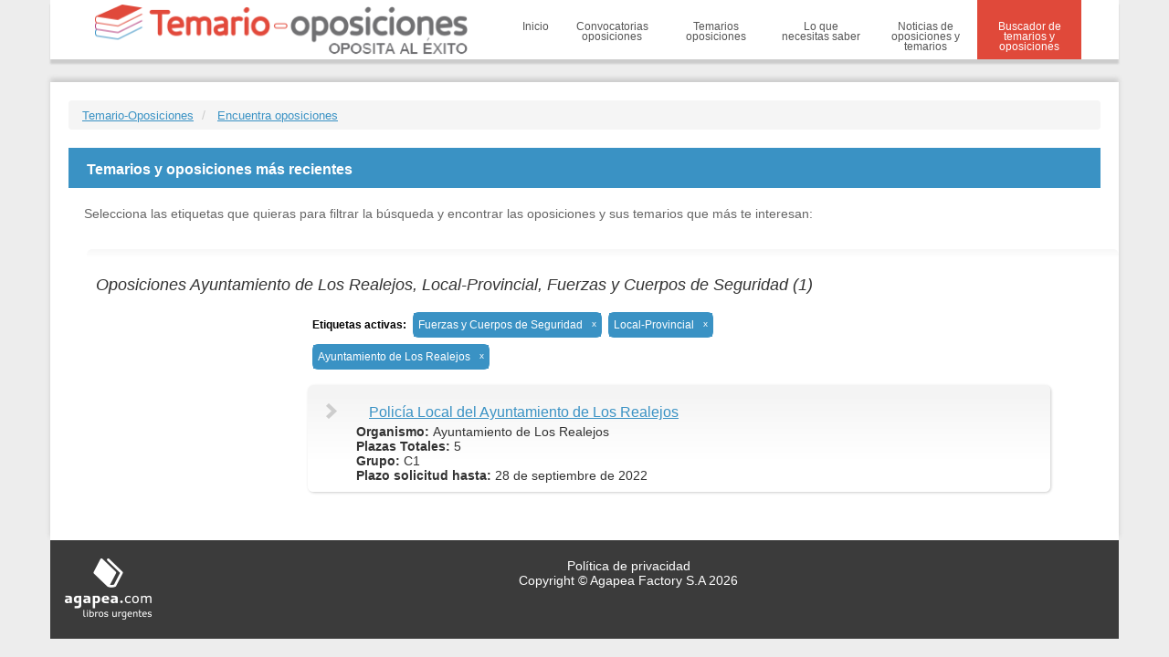

--- FILE ---
content_type: text/html; charset=UTF-8
request_url: https://www.temario-oposiciones.com/oposiciones/fuerzas-y-cuerpos-de-seguridad/local-provincial/ayuntamiento-de-los-realejos
body_size: 2005
content:

    
<!DOCTYPE html>
<html lang="es">
<head>
<!--   COMENTO GOOGLE ANALYTICS !!
<script async src="https://www.googletagmanager.com/gtag/js?id=UA-62109185-1"></script>
<script>
  window.dataLayer = window.dataLayer || [];
  function gtag(){dataLayer.push(arguments);}
  gtag('js', new Date());
  gtag('config', 'UA-62109185-1');
</script>
-->
<meta charset="utf-8">
<meta http-equiv="X-UA-Compatible" content="IE=edge">
<meta name="viewport" content="width=device-width, initial-scale=1">
<meta name="description" content="Todas las oposiciones y temarios para Ayuntamiento de Los Realejos, Local-Provincial, Fuerzas y Cuerpos de Seguridad. Ofertas y convocatorias de empleo público. Información de plazas, plazos y temarios.">
<link rel="shortcut icon" href="/favicon.ico"/>
<title>Oposiciones Ayuntamiento de Los Realejos, Local-Provincial, Fuerzas y Cuerpos de Seguridad</title>
<link href="/css/bootstrap.min.css" rel="stylesheet" />
<link href="/css/propV10.css" rel="stylesheet" />
<!--[if lt IE 9]>
<script src="https://oss.maxcdn.com/html5shiv/3.7.2/html5shiv.min.js"></script>
<script src="https://oss.maxcdn.com/respond/1.4.2/respond.min.js"></script>
<![endif]-->
</head> 
<body>
<div class="container sinmargen index"><div class="navbar-default cab">

<div class="cabdown">
<div class="container">
<div class="col-xs-5 sinmargen">   
        							<a class="navbar-brand logo" href="/"><img src="/img/logo.png" class="col-xs-12 img-responsive" width="500" height="68" alt="Temario oposiciones" title="Temario oposiciones" /></a>
						 </div>
<div class="col-xs-7 sinmargen">
<button type="button" class="navbar-toggle collapsed" data-toggle="collapse" data-target="#menu-lateral">
<span >Men&uacute;</span>
</button>
<div id="menu-lateral" class="navbar-collapse collapse">
<ul>

           <li><a href="/">Inicio</a></li>
<li><a href="/convocatorias-oposiciones" >Convocatorias oposiciones</a></li>
<li><a href="/temario-oposiciones" >Temarios oposiciones</a></li>
<li><a href="/consejos-opositores" >Lo que necesitas saber</a></li>                            
<li><a href="/noticias-oposiciones" >Noticias de oposiciones y temarios</a></li>
<li><a href="/oposiciones/" class="active">Buscador de temarios y oposiciones</a></li>
</ul>
</div>
</div>
</div>
</div>
</div>

<div>
<div class="contblanco buscador_page">
<ul class="breadcrumb" itemprop="breadcrumb">  
<li>
<a href="/" class="nombre" title="Temario Oposiciones">Temario-Oposiciones</a>
</li>
<li>
<a href="/oposiciones/" class="nombre" title="Encuentra oposiciones">Encuentra oposiciones</a>
</li>
</ul>




<div><h2 class="cabecera colorthree">Temarios y oposiciones m&aacute;s recientes</h2></div>
<div class="col-xs-12">
<div class="contbuscador">
   <div class="etiqcont introcont">Selecciona las etiquetas que quieras para filtrar la búsqueda y encontrar las oposiciones y sus temarios que más te interesan:</div>				
	
								<div class="clear"></div>
									<div class="clear"></div>
									<div class="clear"></div>
				<div class="clear"></div>
</div>                        
</div>
<div class="col-sm-12 buscador sinmargen buscainf">
			<div class="tittg col-sm-12 col-xs-10 sinmargen"><span class="cursiva2"><h1 class="cursiva2">Oposiciones Ayuntamiento de Los Realejos, Local-Provincial, Fuerzas y Cuerpos de Seguridad (1)</h1></span></div>
		 
					<div class="col-xs-2 visible-xs sinmargen">
						<button type="button" class="navbar-toggle collapsed" data-toggle="collapse" data-target="#menu-filtro">
							<span>Filtros</span>
						</button>
					</div>
						<div class="col-lg-3 col-md-4 col-sm-4 col-xs-12 sinmargenl izq navbar-collapse collapse" id="menu-filtro">
						
            <!--  div class="etiqenc">Filtrar resultados por:</div-->

														</div>
						<div class="col-lg-9 col-md-8 col-sm-8 col-xs-12 contentcont cenresul">
						<div class="etiqcont resul">
						<div class="col-lg-7 col-md-8 col-xs-7 sinmargen">		<div class="etiqenc">Etiquetas activas: </div>
					<a class="etiqueta" title="Desactivar Fuerzas y Cuerpos de Seguridad" href="https://www.temario-oposiciones.com/oposiciones/local-provincial/ayuntamiento-de-los-realejos"><span class="textoeti">Fuerzas y Cuerpos de Seguridad</span><span class="opcioneti">x</span></a>
						<a class="etiqueta" title="Desactivar Local-Provincial" href="https://www.temario-oposiciones.com/oposiciones/fuerzas-y-cuerpos-de-seguridad/ayuntamiento-de-los-realejos"><span class="textoeti">Local-Provincial</span><span class="opcioneti">x</span></a>
						<a class="etiqueta" title="Desactivar Ayuntamiento de Los Realejos" href="https://www.temario-oposiciones.com/oposiciones/fuerzas-y-cuerpos-de-seguridad/local-provincial"><span class="textoeti">Ayuntamiento de Los Realejos</span><span class="opcioneti">x</span></a>
			</div>												<div class="clear"></div>
						</div>
						<div class="contopo">  
                									<li >
										<div class="col-sm-12 sinmargen">
                        <span class="flecha hidden-xs"></span>
                        <div class="pull-left leil">
												<a class="titular" href="https://www.temario-oposiciones.com/oposicion/policia-local-ayuntamiento-los-realejos-op5295" title="Policía Local del Ayuntamiento de Los Realejos">Policía Local del Ayuntamiento de Los Realejos</a>
    	                      	                  <div >
    	                  <strong>Organismo: </strong>Ayuntamiento de Los Realejos<br>    	                  <strong>Plazas Totales: </strong>5<br>    	                  <strong>Grupo: </strong>C1<br>    	                      	                  <strong>Plazo solicitud hasta: </strong>28 de septiembre de 2022   <br>    	                  
    	                  </div>
    	                      	                  												<div class="clear"></div>
																							</div>
										</div>
									</li>	
											
</ul>								

						</div>
						</div>						
				<div class="clear"></div>
				</div>


</div>
<div class="pie">
<div class="container">
                <span class="log"></span>
<div class="infopie"><a href="/politica-privacidad.php">Política de privacidad</a><br />Copyright © Agapea Factory S.A 2026</div>
</div>
</div>
<script src="/js/jquery.min.js"></script>
<script src="/js/bootstrap.min.js"></script>
<script src="/js/funciones.js"></script>
</div>
</body>
</html>